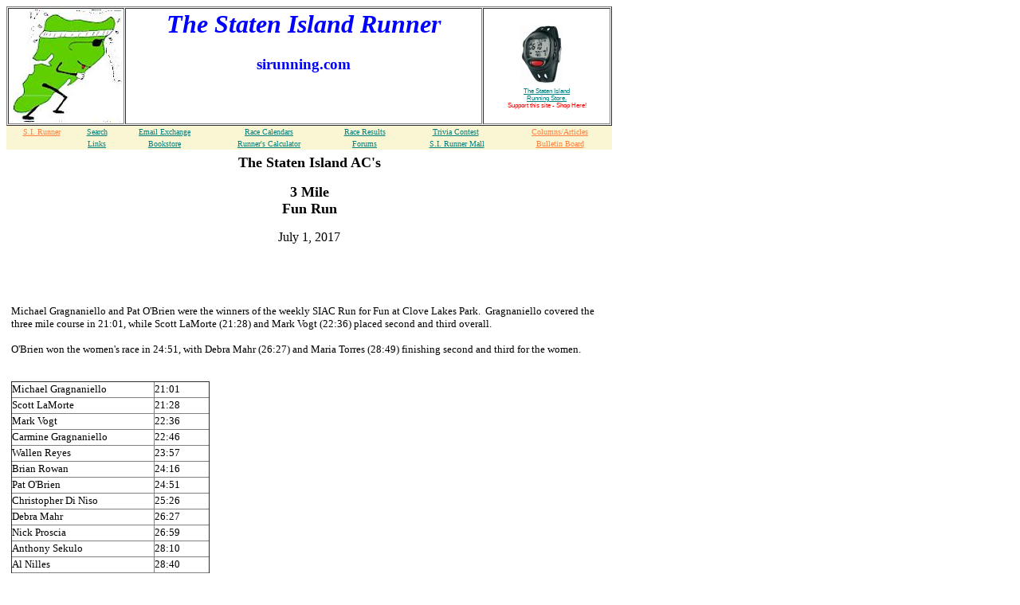

--- FILE ---
content_type: text/html
request_url: http://www.sirunning.com/funrun2017/070117.html
body_size: 28224
content:
<HTML>
<HEAD>
  
  <TITLE>Race Results</TITLE>
  <style type="text/css">
.auto-style1 {
	font-family: "Arial Narrow";
}
.auto-style3 {
	font-size: small;
}
.auto-style4 {
	font-family: Arial, Helvetica, sans-serif;
}
</style>
  </HEAD>
<BODY BGCOLOR="#ffffff" TEXT="#000000" LINK="#008080" VLINK="#551a8b">

<TABLE BORDER CELLSPACING="1" WIDTH="760">
  <COLGROUP>
    <COL ALIGN=LEFT WIDTH=3*>
  </COLGROUP>
  <TR VALIGN="Top">
    <TD VALIGN="Top" WIDTH="142"><IMG ALIGN="Bottom" ALT="[Image]" width="142"
	  height="142" SRC="http://www.sirunning.com/images/pict19.jpg"></TD>
    <TH><H1 ALIGN=Center>
	<FONT COLOR="#0000ff"><NOBR><I>The Staten Island Runner</I></NOBR></FONT>
      </H1>
      <P ALIGN=Center>
      <FONT COLOR="Blue"><BIG>sirunning.com</BIG></FONT>
      <P ALIGN=Center>
      &nbsp;</TH>
    <TD WIDTH="142" valign="middle" align="center"><P ALIGN=Center>
      <SMALL><SMALL><SMALL><SMALL><font face="Arial"><a href="../runningstore/index.html"><img border="0" src="../runningstore/images/heart_monitor.jpg" width="156" height="80"></a><A TARGET="SIRunner" HREF="http://www.sirunning.com/mall/bookstore.html"><br>
      The
      Staten Island<BR>
      <NOBR>Running Store</NOBR></A></font></SMALL></SMALL></SMALL></SMALL><font face="Arial"><A HREF="http://members.aol.com/sirunning/ad/classified.html"
	  TARGET="SIRunner"><SMALL><SMALL><SMALL><SMALL>.<br>
      </SMALL></SMALL></SMALL></SMALL></A><small><small><small><small><font color="#FF0000">Support
      this site - Shop Here!</font></small></small></small></small></font></TD>
  </TR>
</TABLE>
<TABLE CELLSPACING="0" CELLPADDING="2" WIDTH="760">
  <TR BGCOLOR="#faf6d4">
    <TD><P ALIGN=Center>
      <A HREF="http://www.sirunning.com">
      <FONT COLOR="#ff8040" face="Arial Narrow" size="1">S.I.
      Runner</FONT></A></TD>
    <TD><P ALIGN=Center>
      <A HREF="http://www.sirunning.com/search"><font face="Arial Narrow" size="1">Search</font></A></TD>
    <TD><P ALIGN=Center>
      <A HREF="http://www.sirunning.com/email"><font face="Arial Narrow" size="1">Email
      Exchange</font></A></TD>
    <TD><P ALIGN=Center>
      <A HREF="http://www.sirunning.com/calendars/events.html"><font face="Arial Narrow" size="1">Race
      Calendars</font></A></TD>
    <TD><P ALIGN=Center>
      <A HREF="http://www.sirunning.com/results/results.html"><font face="Arial Narrow" size="1">Race
      Results</font></A></TD>
    <TD><P ALIGN=Center>
      <A HREF="http://www.sirunning.com/trivia/contest.html"><font face="Arial Narrow" size="1">Trivia
      Contest</font></A></TD>
    <TD><P ALIGN=Center>
      <A HREF="http://www.sirunning.com/articles.html">
      <FONT COLOR="#ff8040" face="Arial Narrow" size="1">Columns/Articles</FONT></A></TD>
  </TR>
  <TR BGCOLOR="#faf6d4">
    <TD><font face="Arial Narrow" size="1">&nbsp;</font></TD>
    <TD><P ALIGN=Center>
      <A HREF="http://www.sirunning.com/search"><font face="Arial Narrow" size="1">Links</font></A></TD>
    <TD><P ALIGN=Center>
      <A HREF="http://www.sirunning.com/mall/bookstore.html"><font face="Arial Narrow" size="1">Bookstore</font></A></TD>
    <TD><P ALIGN=Center>
      <A HREF="http://www.sirunning.com/accessories/calculator.html"><font face="Arial Narrow" size="1">Runner's
      Calculator</font></A></TD>
    <TD><P ALIGN=Center>
      <A HREF="http://www.sirunning.com/wwwboard/wwwboard.html"><font face="Arial Narrow" size="1">Forums</font></A></TD>
    <TD><P ALIGN=Center>
      <font face="Arial Narrow" size="1">
      &nbsp;<A HREF="http://www.sirunning.com/mall/storefront.html">S.I.
      Runner Mall</A></font></TD>
    <TD><P ALIGN=Center>
      <A HREF="http://www.sirunning.com/bulletin.html">
      <FONT COLOR="#ff8040" face="Arial Narrow" size="1">Bulletin
      Board</FONT></A></TD>
  </TR>
</TABLE>
<div align="left">
  <table border="0" cellpadding="4" width="760">
    <tr>
      <td>
<CENTER>
  <b>
  <font face="Arial Narrow" size="4">
  The Staten Island AC's</font>
  </b>
  <P>
  <b><font face="Arial Narrow" size="4">3 Mile<br>
  Fun Run</font></b>
  <P><span class="auto-style1">July 1</span><font face="Arial Narrow" size="3">, 2017</font></CENTER>
<font face="Arial" size="2">
<div>
<div>
  <p align="center">   <center>         <script type="text/javascript"><!--
google_ad_client = "pub-3117384017092493";
/* 234x60, created 12/14/09 */
google_ad_slot = "7242277365";
google_ad_width = 234;
google_ad_height = 60;
//-->
</script>
                                                    </p>
<script type="text/javascript"
src="http://pagead2.googlesyndication.com/pagead/show_ads.js">
</script></center>
	</font>
	<div id="yui_3_16_0_1_1452966096427_2087" dir="ltr" style="color: rgb(0, 0, 0); font-family: 'times new roman', 'new york', times, serif; font-size: 16px; font-style: normal; font-variant: normal; font-weight: normal; letter-spacing: normal; line-height: normal; orphans: auto; text-align: start; text-indent: 0px; text-transform: none; white-space: normal; widows: 1; word-spacing: 0px; -webkit-text-stroke-width: 0px;">
																<div id="yui_3_16_0_1_1455380895690_2087" style="color: rgb(0, 0, 0); font-family: 'times new roman', 'new york', times, serif; font-size: 16px; font-style: normal; font-variant: normal; font-weight: normal; letter-spacing: normal; line-height: normal; orphans: auto; text-align: start; text-indent: 0px; text-transform: none; white-space: normal; widows: 1; word-spacing: 0px; -webkit-text-stroke-width: 0px;">
																	<div id="yui_3_16_0_1_1455995429373_3137" dir="ltr" style="color: rgb(0, 0, 0); font-family: 'times new roman', 'new york', times, serif; font-size: 16px; font-style: normal; font-variant: normal; font-weight: normal; letter-spacing: normal; line-height: normal; orphans: auto; text-align: start; text-indent: 0px; text-transform: none; white-space: normal; widows: 1; word-spacing: 0px; -webkit-text-stroke-width: 0px;">
																		<div>
																			<div id="AOLMsgPart_2_466ab953-8cf9-48c4-9154-e5f286f620e8">
																				<div>
																					<div>
																						<div>
																							<div id="yui_3_16_0_ym19_1_1482014442396_2610" class="auto-style3" dir="ltr" style="color: rgb(0, 0, 0); font-family: &quot;times new roman&quot;, &quot;new york&quot;, times, serif; font-style: normal; font-variant-ligatures: normal; font-variant-caps: normal; font-weight: normal; letter-spacing: normal; orphans: 2; text-align: start; text-indent: 0px; text-transform: none; white-space: normal; widows: 2; word-spacing: 0px; -webkit-text-stroke-width: 0px;">
																								<div id="yui_3_16_0_ym19_1_1483295812081_5951" dir="ltr" style="color: rgb(0, 0, 0); font-family: &quot;times new roman&quot;, &quot;new york&quot;, times, serif; font-style: normal; font-variant-ligatures: normal; font-variant-caps: normal; font-weight: normal; letter-spacing: normal; orphans: 2; text-align: start; text-indent: 0px; text-transform: none; white-space: normal; widows: 2; word-spacing: 0px; -webkit-text-stroke-width: 0px;">
																									<div id="yui_3_16_0_ym19_1_1484418144773_2563" dir="ltr" style="color: rgb(0, 0, 0); font-family: &quot;times new roman&quot;, &quot;new york&quot;, times, serif; font-style: normal; font-variant-ligatures: normal; font-variant-caps: normal; font-weight: normal; letter-spacing: normal; orphans: 2; text-align: start; text-indent: 0px; text-transform: none; white-space: normal; widows: 2; word-spacing: 0px; -webkit-text-stroke-width: 0px;">
																										<div id="yui_3_16_0_ym19_1_1485631282353_2213" dir="ltr" style="color: rgb(0, 0, 0); font-family: &quot;times new roman&quot;, &quot;new york&quot;, times, serif; font-style: normal; font-variant-ligatures: normal; font-variant-caps: normal; font-weight: normal; letter-spacing: normal; orphans: 2; text-align: start; text-indent: 0px; text-transform: none; white-space: normal; widows: 2; word-spacing: 0px; -webkit-text-stroke-width: 0px;">
																											</div>
																									</div>
																								</div>
																								<div id="yui_3_16_0_ym19_1_1486233972535_2593" style="color: rgb(0, 0, 0); font-family: &quot;times new roman&quot;, &quot;new york&quot;, times, serif; font-style: normal; font-variant-ligatures: normal; font-variant-caps: normal; font-weight: normal; letter-spacing: normal; orphans: 2; text-align: start; text-indent: 0px; text-transform: none; white-space: normal; widows: 2; word-spacing: 0px; -webkit-text-stroke-width: 0px;">
																									<div id="yui_3_16_0_ym19_1_1486834444041_2984" dir="ltr" style="color: rgb(0, 0, 0); font-family: &quot;times new roman&quot;, &quot;new york&quot;, times, serif; font-style: normal; font-variant-ligatures: normal; font-variant-caps: normal; font-weight: normal; letter-spacing: normal; orphans: 2; text-align: start; text-indent: 0px; text-transform: none; white-space: normal; widows: 2; word-spacing: 0px; -webkit-text-stroke-width: 0px;">
																										<div id="yui_3_16_0_ym19_1_1487437452305_2827" style="color: rgb(0, 0, 0); font-family: &quot;times new roman&quot;, &quot;new york&quot;, times, serif; font-style: normal; font-variant-ligatures: normal; font-variant-caps: normal; font-weight: normal; letter-spacing: normal; orphans: 2; text-align: start; text-indent: 0px; text-transform: none; white-space: normal; widows: 2; word-spacing: 0px; -webkit-text-stroke-width: 0px;">
																											<div id="yui_3_16_0_1_1488043510915_3870" dir="ltr" style="color: rgb(0, 0, 0); font-family: &quot;times new roman&quot;, &quot;new york&quot;, times, serif; font-style: normal; font-variant-ligatures: normal; font-variant-caps: normal; font-weight: normal; letter-spacing: normal; orphans: 2; text-align: start; text-indent: 0px; text-transform: none; white-space: normal; widows: 2; word-spacing: 0px; -webkit-text-stroke-width: 0px;">
																												<div id="aolmail_yui_3_16_0_ym19_1_1489252824650_2863" style="color: rgb(0, 0, 0); font-family: &quot;times new roman&quot;, &quot;new york&quot;, times, serif; font-style: normal; font-variant-ligatures: normal; font-variant-caps: normal; font-weight: normal; letter-spacing: normal; orphans: 2; text-align: start; text-indent: 0px; text-transform: none; white-space: normal; widows: 2; word-spacing: 0px; -webkit-text-stroke-width: 0px;">
																													<div id="aolmail_yui_3_16_0_ym19_1_1490461450374_2893" class="auto-style4" dir="ltr" style="color: rgb(0, 0, 0); font-style: normal; font-variant-ligatures: normal; font-variant-caps: normal; font-weight: normal; letter-spacing: normal; orphans: 2; text-align: start; text-indent: 0px; text-transform: none; white-space: normal; widows: 2; word-spacing: 0px; -webkit-text-stroke-width: 0px;">
																														</div>
																													<div id="aolmail_yui_3_16_0_ym19_1_1491670768284_4479" class="auto-style4" style="color: rgb(0, 0, 0); font-style: normal; font-variant-ligatures: normal; font-variant-caps: normal; font-weight: normal; letter-spacing: normal; orphans: 2; text-align: start; text-indent: 0px; text-transform: none; white-space: normal; widows: 2; word-spacing: 0px; -webkit-text-stroke-width: 0px; text-decoration-style: initial; text-decoration-color: initial;">
																														</div>
																												</div>
																											</div>
																										</div>
																									</div>
																								</div>
																								<div id="aolmail_yui_3_16_0_ym19_1_1494085914704_2433" style="color: rgb(0, 0, 0); font-family: &quot;times new roman&quot;, &quot;new york&quot;, times, serif; font-style: normal; font-variant-ligatures: normal; font-variant-caps: normal; font-weight: normal; letter-spacing: normal; orphans: 2; text-align: start; text-indent: 0px; text-transform: none; white-space: normal; widows: 2; word-spacing: 0px; -webkit-text-stroke-width: 0px; text-decoration-style: initial; text-decoration-color: initial;">
																									<div id="aolmail_yui_3_16_0_ym19_1_1495902049333_2684" dir="ltr" style="color: rgb(0, 0, 0); font-family: &quot;times new roman&quot;, &quot;new york&quot;, times, serif; font-style: normal; font-variant-ligatures: normal; font-variant-caps: normal; font-weight: normal; letter-spacing: normal; orphans: 2; text-align: start; text-indent: 0px; text-transform: none; white-space: normal; widows: 2; word-spacing: 0px; -webkit-text-stroke-width: 0px; text-decoration-style: initial; text-decoration-color: initial;">
																										</div>
																									<div id="aolmail_yui_3_16_0_1_1496511557121_2506" dir="ltr" style="color: rgb(0, 0, 0); font-family: &quot;times new roman&quot;, &quot;new york&quot;, times, serif; font-style: normal; font-variant-ligatures: normal; font-variant-caps: normal; font-weight: normal; letter-spacing: normal; orphans: 2; text-align: start; text-indent: 0px; text-transform: none; white-space: normal; widows: 2; word-spacing: 0px; -webkit-text-stroke-width: 0px; text-decoration-style: initial; text-decoration-color: initial;">
																										</div>
																									<div id="aolmail_yui_3_16_0_1_1497190841185_5400" style="color: rgb(0, 0, 0); font-family: &quot;times new roman&quot;, &quot;new york&quot;, times, serif; font-style: normal; font-variant-ligatures: normal; font-variant-caps: normal; font-weight: normal; letter-spacing: normal; orphans: 2; text-align: start; text-indent: 0px; text-transform: none; white-space: normal; widows: 2; word-spacing: 0px; -webkit-text-stroke-width: 0px; text-decoration-style: initial; text-decoration-color: initial;">
																										<div id="aolmail_yui_3_16_0_ym19_1_1498924621450_2665" dir="ltr" style="color: rgb(0, 0, 0); font-family: &quot;times new roman&quot;, &quot;new york&quot;, times, serif; font-style: normal; font-variant-ligatures: normal; font-variant-caps: normal; font-weight: normal; letter-spacing: normal; orphans: 2; text-align: start; text-indent: 0px; text-transform: none; white-space: normal; widows: 2; word-spacing: 0px; -webkit-text-stroke-width: 0px; text-decoration-style: initial; text-decoration-color: initial;">
																											Michael Gragnaniello and Pat O'Brien were the winners of the weekly SIAC Run for Fun at Clove Lakes Park. &nbsp;Gragnaniello covered the three mile course in 21:01, while Scott LaMorte (21:28) and Mark Vogt (22:36) placed second and third overall.<br>&nbsp;</div>
																										<div id="aolmail_yui_3_16_0_ym19_1_1498924621450_2667" dir="ltr" style="color: rgb(0, 0, 0); font-family: &quot;times new roman&quot;, &quot;new york&quot;, times, serif; font-style: normal; font-variant-ligatures: normal; font-variant-caps: normal; font-weight: normal; letter-spacing: normal; orphans: 2; text-align: start; text-indent: 0px; text-transform: none; white-space: normal; widows: 2; word-spacing: 0px; -webkit-text-stroke-width: 0px; text-decoration-style: initial; text-decoration-color: initial;">
																											O'Brien won the women's race in 24:51, with Debra Mahr (26:27) and Maria Torres (28:49) finishing second and third for the women.</div>
																										<div id="aolmail_yui_3_16_0_ym19_1_1498924621450_2664" style="color: rgb(0, 0, 0); font-family: &quot;times new roman&quot;, &quot;new york&quot;, times, serif; font-style: normal; font-variant-ligatures: normal; font-variant-caps: normal; font-weight: normal; letter-spacing: normal; orphans: 2; text-align: start; text-indent: 0px; text-transform: none; white-space: normal; widows: 2; word-spacing: 0px; -webkit-text-stroke-width: 0px; text-decoration-style: initial; text-decoration-color: initial;">
																											<br>&nbsp;</div>
																										<table id="aolmail_yui_3_16_0_ym19_1_1498924621450_2587" border="1" cellpadding="0" cellspacing="0" style="color: rgb(0, 0, 0); font-family: &quot;times new roman&quot;, &quot;new york&quot;, times, serif; font-size: 16px; font-style: normal; font-variant-ligatures: normal; font-variant-caps: normal; font-weight: normal; letter-spacing: normal; orphans: 2; text-align: start; text-indent: 0px; text-transform: none; white-space: normal; widows: 2; word-spacing: 0px; -webkit-text-stroke-width: 0px; text-decoration-style: initial; text-decoration-color: initial; border-collapse: collapse; width: 187pt;" width="249">
																											<colgroup id="aolmail_yui_3_16_0_ym19_1_1498924621450_2588">
																												<col id="aolmail_yui_3_16_0_ym19_1_1498924621450_2589" style="width: 136pt;" width="181"><col id="aolmail_yui_3_16_0_ym19_1_1498924621450_2590" style="width: 51pt;" width="68">
																											</colgroup>
																											<tbody id="aolmail_yui_3_16_0_ym19_1_1498924621450_2591" class="auto-style3">
																												<tr id="aolmail_yui_3_16_0_ym19_1_1498924621450_2592" height="20" style="min-height: 15pt;">
																													<td id="aolmail_yui_3_16_0_ym19_1_1498924621450_2593" height="20" style="outline: none; min-height: 15pt; width: 136pt;" width="181">Michael Gragnaniello</td>
																													<td id="aolmail_yui_3_16_0_ym19_1_1498924621450_2594" style="outline: none; width: 51pt;" width="68">21:01</td>
																												</tr>
																												<tr id="aolmail_yui_3_16_0_ym19_1_1498924621450_2595" height="20" style="min-height: 15pt;">
																													<td id="aolmail_yui_3_16_0_ym19_1_1498924621450_2596" height="20" style="outline: none; min-height: 15pt;">Scott LaMorte</td>
																													<td id="aolmail_yui_3_16_0_ym19_1_1498924621450_2597" style="outline: none;">21:28</td>
																												</tr>
																												<tr id="aolmail_yui_3_16_0_ym19_1_1498924621450_2598" height="20" style="min-height: 15pt;">
																													<td id="aolmail_yui_3_16_0_ym19_1_1498924621450_2599" height="20" style="outline: none; min-height: 15pt;">Mark Vogt</td>
																													<td id="aolmail_yui_3_16_0_ym19_1_1498924621450_2600" style="outline: none;">22:36</td>
																												</tr>
																												<tr id="aolmail_yui_3_16_0_ym19_1_1498924621450_2601" height="20" style="min-height: 15pt;">
																													<td id="aolmail_yui_3_16_0_ym19_1_1498924621450_2602" height="20" style="outline: none; min-height: 15pt;">Carmine Gragnaniello</td>
																													<td id="aolmail_yui_3_16_0_ym19_1_1498924621450_2603" style="outline: none;">22:46</td>
																												</tr>
																												<tr id="aolmail_yui_3_16_0_ym19_1_1498924621450_2604" height="20" style="min-height: 15pt;">
																													<td id="aolmail_yui_3_16_0_ym19_1_1498924621450_2605" height="20" style="outline: none; min-height: 15pt;">Wallen Reyes</td>
																													<td id="aolmail_yui_3_16_0_ym19_1_1498924621450_2606" style="outline: none;">23:57</td>
																												</tr>
																												<tr id="aolmail_yui_3_16_0_ym19_1_1498924621450_2607" height="20" style="min-height: 15pt;">
																													<td id="aolmail_yui_3_16_0_ym19_1_1498924621450_2608" height="20" style="outline: none; min-height: 15pt;">Brian Rowan</td>
																													<td id="aolmail_yui_3_16_0_ym19_1_1498924621450_2609" style="outline: none;">24:16</td>
																												</tr>
																												<tr id="aolmail_yui_3_16_0_ym19_1_1498924621450_2610" height="20" style="min-height: 15pt;">
																													<td id="aolmail_yui_3_16_0_ym19_1_1498924621450_2611" height="20" style="outline: none; min-height: 15pt;">Pat O'Brien</td>
																													<td id="aolmail_yui_3_16_0_ym19_1_1498924621450_2612" style="outline: none;">24:51</td>
																												</tr>
																												<tr id="aolmail_yui_3_16_0_ym19_1_1498924621450_2613" height="20" style="min-height: 15pt;">
																													<td id="aolmail_yui_3_16_0_ym19_1_1498924621450_2614" height="20" style="outline: none; min-height: 15pt;">Christopher Di Niso</td>
																													<td id="aolmail_yui_3_16_0_ym19_1_1498924621450_2615" style="outline: none;">25:26</td>
																												</tr>
																												<tr id="aolmail_yui_3_16_0_ym19_1_1498924621450_2616" height="20" style="min-height: 15pt;">
																													<td id="aolmail_yui_3_16_0_ym19_1_1498924621450_2617" height="20" style="outline: none; min-height: 15pt;">Debra Mahr</td>
																													<td id="aolmail_yui_3_16_0_ym19_1_1498924621450_2618" style="outline: none;">26:27</td>
																												</tr>
																												<tr id="aolmail_yui_3_16_0_ym19_1_1498924621450_2619" height="20" style="min-height: 15pt;">
																													<td id="aolmail_yui_3_16_0_ym19_1_1498924621450_2620" height="20" style="outline: none; min-height: 15pt;">Nick Proscia</td>
																													<td id="aolmail_yui_3_16_0_ym19_1_1498924621450_2621" style="outline: none;">26:59</td>
																												</tr>
																												<tr id="aolmail_yui_3_16_0_ym19_1_1498924621450_2622" height="20" style="min-height: 15pt;">
																													<td id="aolmail_yui_3_16_0_ym19_1_1498924621450_2623" height="20" style="outline: none; min-height: 15pt;">Anthony Sekulo</td>
																													<td id="aolmail_yui_3_16_0_ym19_1_1498924621450_2624" style="outline: none;">28:10</td>
																												</tr>
																												<tr id="aolmail_yui_3_16_0_ym19_1_1498924621450_2625" height="20" style="min-height: 15pt;">
																													<td id="aolmail_yui_3_16_0_ym19_1_1498924621450_2626" height="20" style="outline: none; min-height: 15pt;">Al Nilles</td>
																													<td id="aolmail_yui_3_16_0_ym19_1_1498924621450_2627" style="outline: none;">28:40</td>
																												</tr>
																												<tr id="aolmail_yui_3_16_0_ym19_1_1498924621450_2628" height="20" style="min-height: 15pt;">
																													<td id="aolmail_yui_3_16_0_ym19_1_1498924621450_2629" height="20" style="outline: none; min-height: 15pt;">Maria Torres</td>
																													<td id="aolmail_yui_3_16_0_ym19_1_1498924621450_2630" style="outline: none;">28:49</td>
																												</tr>
																												<tr id="aolmail_yui_3_16_0_ym19_1_1498924621450_2631" height="20" style="min-height: 15pt;">
																													<td id="aolmail_yui_3_16_0_ym19_1_1498924621450_2632" height="20" style="outline: none; min-height: 15pt;">John Tiernan</td>
																													<td id="aolmail_yui_3_16_0_ym19_1_1498924621450_2633" style="outline: none;">29:16</td>
																												</tr>
																												<tr id="aolmail_yui_3_16_0_ym19_1_1498924621450_2634" height="20" style="min-height: 15pt;">
																													<td id="aolmail_yui_3_16_0_ym19_1_1498924621450_2635" height="20" style="outline: none; min-height: 15pt;">Paula Eberhart</td>
																													<td id="aolmail_yui_3_16_0_ym19_1_1498924621450_2636" style="outline: none;">29:21</td>
																												</tr>
																												<tr id="aolmail_yui_3_16_0_ym19_1_1498924621450_2637" height="20" style="min-height: 15pt;">
																													<td id="aolmail_yui_3_16_0_ym19_1_1498924621450_2638" height="20" style="outline: none; min-height: 15pt;">Nicole Sekulo</td>
																													<td id="aolmail_yui_3_16_0_ym19_1_1498924621450_2639" style="outline: none;">33:48</td>
																												</tr>
																												<tr id="aolmail_yui_3_16_0_ym19_1_1498924621450_2640" height="20" style="min-height: 15pt;">
																													<td id="aolmail_yui_3_16_0_ym19_1_1498924621450_2641" height="20" style="outline: none; min-height: 15pt;">Larry J. Araneo</td>
																													<td id="aolmail_yui_3_16_0_ym19_1_1498924621450_2642" style="outline: none;">33:55</td>
																												</tr>
																												<tr id="aolmail_yui_3_16_0_ym19_1_1498924621450_2643" height="20" style="min-height: 15pt;">
																													<td id="aolmail_yui_3_16_0_ym19_1_1498924621450_2644" height="20" style="outline: none; min-height: 15pt;">Dan Orlando</td>
																													<td id="aolmail_yui_3_16_0_ym19_1_1498924621450_2645" style="outline: none;">35:10</td>
																												</tr>
																												<tr id="aolmail_yui_3_16_0_ym19_1_1498924621450_2646" height="20" style="min-height: 15pt;">
																													<td id="aolmail_yui_3_16_0_ym19_1_1498924621450_2647" height="20" style="outline: none; min-height: 15pt;">Wayne Kalish</td>
																													<td id="aolmail_yui_3_16_0_ym19_1_1498924621450_2648" style="outline: none;">35:15</td>
																												</tr>
																												<tr id="aolmail_yui_3_16_0_ym19_1_1498924621450_2649" height="20" style="min-height: 15pt;">
																													<td id="aolmail_yui_3_16_0_ym19_1_1498924621450_2650" height="20" style="outline: none; min-height: 15pt;">Angela Conte</td>
																													<td id="aolmail_yui_3_16_0_ym19_1_1498924621450_2651" style="outline: none;">50:14</td>
																												</tr>
																												<tr id="aolmail_yui_3_16_0_ym19_1_1498924621450_2652" height="20" style="min-height: 15pt;">
																													<td id="aolmail_yui_3_16_0_ym19_1_1498924621450_2653" height="20" style="outline: none; min-height: 15pt;">Monical Leide</td>
																													<td id="aolmail_yui_3_16_0_ym19_1_1498924621450_2654" style="outline: none;">50:14</td>
																												</tr>
																												<tr id="aolmail_yui_3_16_0_ym19_1_1498924621450_2655" height="20" style="min-height: 15pt;">
																													<td id="aolmail_yui_3_16_0_ym19_1_1498924621450_2656" height="20" style="outline: none; min-height: 15pt;">Marie Garone</td>
																													<td id="aolmail_yui_3_16_0_ym19_1_1498924621450_2657" style="outline: none;">53:05</td>
																												</tr>
																												<tr id="aolmail_yui_3_16_0_ym19_1_1498924621450_2658" height="20" style="min-height: 15pt;">
																													<td id="aolmail_yui_3_16_0_ym19_1_1498924621450_2659" height="20" style="outline: none; min-height: 15pt;">Jeannie Rowan</td>
																													<td id="aolmail_yui_3_16_0_ym19_1_1498924621450_2660" style="outline: none;">53:05</td>
																												</tr>
																										</table>
																									</div>
																									<br class="Apple-interchange-newline">
																									<br class="Apple-interchange-newline"></div>
																								<br class="Apple-interchange-newline"></div>
                <!-- end of AOLMsgPart_2_08f789e1-eacf-44ac-ab05-3db576648a7e -->
              				  														  </div>
																					</div>
            <!-- end of AOLMsgPart_2_1678e0c0-8d6d-4c6b-bcf6-91ba17d75840 -->
            																	</div>
																			</div>
          <!-- end of AOLMsgPart_2_466ab953-8cf9-48c4-9154-e5f286f620e8 -->
        																</div>
																	</div>
      <!-- end of AOLMsgPart_2_f1ecf0a6-2430-434a-bba1-15355530d0c4 -->
																</div>
															
														
	</div>
  <!-- end of AOLMsgPart_3_527e0e26-34af-44c5-b3f9-8393ef24d485 -->
                                                                
                                                               
                                        <!-- end of AOLMsgPart_2_b67f5c08-0fd3-4a08-8722-7474aa46d8ca -->
                                        <table width="305">
                    <font face="Arial" size="2">
                                          </table>
 

      <table>
      </table>
    </div>
      </td>
    </tr>
    <tr>
      <td>
      </td>
    </tr>
  </table>
</div>
</BODY></HTML>


--- FILE ---
content_type: text/html; charset=utf-8
request_url: https://www.google.com/recaptcha/api2/aframe
body_size: 266
content:
<!DOCTYPE HTML><html><head><meta http-equiv="content-type" content="text/html; charset=UTF-8"></head><body><script nonce="wgb0uO_YbYaWUL420sJbEw">/** Anti-fraud and anti-abuse applications only. See google.com/recaptcha */ try{var clients={'sodar':'https://pagead2.googlesyndication.com/pagead/sodar?'};window.addEventListener("message",function(a){try{if(a.source===window.parent){var b=JSON.parse(a.data);var c=clients[b['id']];if(c){var d=document.createElement('img');d.src=c+b['params']+'&rc='+(localStorage.getItem("rc::a")?sessionStorage.getItem("rc::b"):"");window.document.body.appendChild(d);sessionStorage.setItem("rc::e",parseInt(sessionStorage.getItem("rc::e")||0)+1);localStorage.setItem("rc::h",'1768893894502');}}}catch(b){}});window.parent.postMessage("_grecaptcha_ready", "*");}catch(b){}</script></body></html>